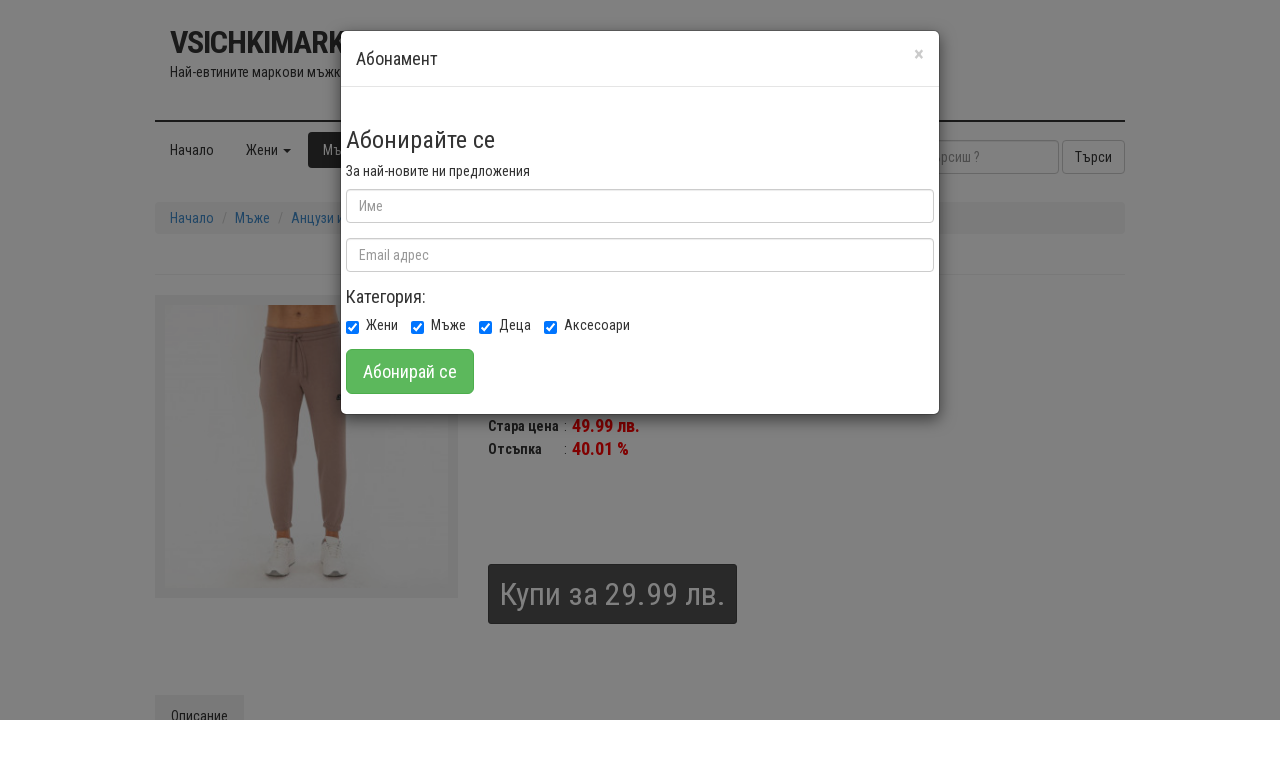

--- FILE ---
content_type: text/html
request_url: http://vsichkimarkovidrehi.com/%D0%9C%D1%8A%D0%B6%D0%B5/%D0%90%D0%BD%D1%86%D1%83%D0%B7%D0%B8-%D0%B8-%D0%BA%D1%8A%D1%81%D0%B8-%D0%BF%D0%B0%D0%BD%D1%82%D0%B0%D0%BB%D0%BE%D0%BD%D0%B8/%D0%9C%D1%8A%D0%B6%D0%BA%D0%B8-%D0%BF%D0%BB%D1%8A%D1%82%D0%BD%D0%BE-%D0%B4%D0%BE%D0%BB%D0%BD%D0%B8%D1%89%D0%B5-%D1%86%D0%B2%D1%8F%D1%82-%D0%BA%D0%B0%D0%BF%D1%83%D1%87%D0%B8%D0%BD%D0%BE-976438.html
body_size: 5304
content:
<!DOCTYPE html>
<html lang="en">
  <head>
    <meta charset="utf-8">
    <meta name="viewport" content="width=device-width, initial-scale=1.0">
    <meta http-equiv="X-UA-Compatible" content="IE=Edge,chrome=1">
    <link rel="shortcut icon" href="/img/favicon.ico">

    <title>Най-евтините маркови мъжки анцузи и къси панталони на едно място</title>
    <meta name="description" content="Мъжки плътно долнище цвят капучино Myjki plytno dolnishte cvqt kapuchino" />
    <meta name="keywords" content="маркови анцузи и къси панталони, маркови дрехи, outlet, намалени дрехи, fashion, мода, оригинални дрехи, markovi ancuzi i kysi pantaloni, markovi drehi, outlet, namaleni drehi, fashion, moda, originalni drehi, " />
    <!-- Bootstrap core CSS -->
    <link href="/css/bootstrap.css" rel="stylesheet">

    <!-- Custom styles for this template -->
    <link href="/css/style.css" rel="stylesheet">
    <link href="/css/responsive.css" rel="stylesheet">

    <!-- HTML5 shim and Respond.js IE8 support of HTML5 elements and media queries -->
    <!--[if lt IE 9]>
      <script src="/js/html5shiv.js"></script>
      <script src="/js/respond.min.js"></script>
    <![endif]-->
  </head>

  <body>
    <!-- begin:content -->
    <div class="container">
      <!-- begin:logo -->
      <div class="row">
        <div class="col-md-12 col-sm-12 col-xs-12">
          <div class="logo">
            <h1><a href="/">VSICHKIMARKOVIDREHI<span>.COM</span> </a></h1>
            <p>Най-евтините маркови мъжки анцузи и къси панталони на едно място</p>
          </div>
        </div>
      <!-- end:logo -->
      <!-- begin:nav-menus -->
      <div class="row">
        <div class="col-md-12">
          <div class="nav-menus">
            <ul class="nav nav-pills">
	              <li><a href="/">Начало</a></li>

			              <li class="dropdown ">
                <a href="#" data-toggle="dropdown" class="dropdown-toggle">Жени <b class="caret"></b></a>
                <ul class="dropdown-menu" id="menu1">
		                   <li><a href="/Жени/%D0%9E%D0%B1%D1%83%D0%B2%D0%BA%D0%B8">Обувки (19)</a></li>
		                </ul>
              </li>
			              <li class="dropdown active">
                <a href="#" data-toggle="dropdown" class="dropdown-toggle">Мъже <b class="caret"></b></a>
                <ul class="dropdown-menu" id="menu1">
		                   <li class="active" ><a href="/Мъже/%D0%90%D0%BD%D1%86%D1%83%D0%B7%D0%B8-%D0%B8-%D0%BA%D1%8A%D1%81%D0%B8-%D0%BF%D0%B0%D0%BD%D1%82%D0%B0%D0%BB%D0%BE%D0%BD%D0%B8">Анцузи и къси панталони (51)</a></li>
		                   <li><a href="/Мъже/%D0%91%D0%B0%D0%BD%D1%81%D0%BA%D0%B8">Бански (17)</a></li>
		                   <li><a href="/Мъже/%D0%92%D1%80%D1%8A%D1%85%D0%BD%D0%B8-%D0%B4%D1%80%D0%B5%D1%85%D0%B8-%D0%B8-%D0%BF%D1%83%D0%BB%D0%BE%D0%B2%D0%B5%D1%80%D0%B8-">Връхни дрехи и пуловери  (40)</a></li>
		                   <li><a href="/Мъже/%D0%9E%D0%B1%D1%83%D0%B2%D0%BA%D0%B8">Обувки (107)</a></li>
		                   <li><a href="/Мъже/%D0%A0%D0%B8%D0%B7%D0%B8-%D0%B8-%D0%B1%D0%BB%D1%83%D0%B7%D0%B8">Ризи и блузи (10)</a></li>
		                   <li><a href="/Мъже/%D0%A2%D0%B5%D0%BD%D0%B8%D1%81%D0%BA%D0%B8">Тениски (84)</a></li>
		                </ul>
              </li>
			              <li class="dropdown ">
                <a href="#" data-toggle="dropdown" class="dropdown-toggle">Деца <b class="caret"></b></a>
                <ul class="dropdown-menu" id="menu1">
		                </ul>
              </li>
			              <li class="dropdown ">
                <a href="#" data-toggle="dropdown" class="dropdown-toggle">Аксесоари <b class="caret"></b></a>
                <ul class="dropdown-menu" id="menu1">
		                   <li><a href="/Аксесоари/%D0%93%D0%B5%D1%80%D0%B4%D0%B0%D0%BD%D0%B8">Гердани (1)</a></li>
		                   <li><a href="/Аксесоари/%D0%9A%D0%BE%D0%BB%D0%B0%D0%BD%D0%B8">Колани (4)</a></li>
		                   <li><a href="/Аксесоари/%D0%A8%D0%B0%D0%BB%D0%BE%D0%B2%D0%B5-%D0%B8-%D1%88%D0%B0%D0%BF%D0%BA%D0%B8">Шалове и шапки (23)</a></li>
		                </ul>
              </li>
	              <!--<li><a target="_blank" href="http://event.2leva.bg/events/click?ad_type=quicklink&aff_code=393da01a1&unique=28b08d451&redirect_to=http%253A%252F%252Fwww.remix.bg%252F">Втора употреба</a></li>-->
	      <form method="get" action="/" class="navbar-form navbar-right" role="search">
               <div class="form-group">
                <input type="text" name="search" value="" class="form-control has-error" placeholder="Какво си търсиш ?"/>
               <button type="submit" class="btn btn-default">Търси</button>
              </form>
               </div>
            </ul>
          </div>
        </div>
      </div>
      <!-- end:nav-menus -->
      <!-- begin:article -->
      <div class="row">
        <!-- begin:content -->
        <div class="col-md-12 col-sm-12 content">
          <div class="row">
            <div class="col-md-12">
                <ol class="breadcrumb">
                  <li><a href="/">Начало</a></li>
                  <li><a href="/Мъже">Мъже</a></li>
                  <li><a href="/Мъже/Анцузи и къси панталони">Анцузи и къси панталони</a></li>
                </ol>
            </div>
          </div>
          <div class="row">
            <div class="col-md-12">
              <div class="heading-title">
                <h2><span></span></h2>
              </div>
              <div class="row">
                <!-- begin:product-image-slider -->
                <div class="col-md-4 col-sm-4">
                  <div id="product-single" class="carousel slide" data-ride="carousel">
                    <div class="carousel-inner">
                      <div class="item active">
                        <div class="product-single">
                          <a target="_blank" href="//event.2performant.com/events/click?ad_type=quicklink&amp;aff_code=09738673d&amp;unique=011843aba&amp;redirect_to=https%253A%252F%252Ffashionmix.bg%252Fmazhki-platno-dolnishte-tsvyat-kapuchino-il200224-22"><img src="http://vsichkimarkovidrehi.com/products/fashionmix.bg/ef3efdc82e0c7f6e82b60e2d13d3f171_mazhki-platno-dolnishte-tsvyat-kapuchino-franco-benussi-il200224-22-20.jpg" class="img-responsive" rel="noreferrer"></a>
                        </div>
                      </div>
                    </div>
                  </div>
                </div>
                <!-- end:product-image-slider -->

                <!-- begin:product-spesification -->
                <div class="col-md-6 col-sm-6">
                  <div class="single-desc">
                    <form>
                      <table>
                        <tbody>
                          <tr>
                          </tr>
			  <tr>
				<td><strong>Магазин</strong></td>
				<td>:</td>
				<td><img src="https://fashionmix.eu/skin/frontend/fashionmix/default/images/logo.png" class="img-responsive" rel="noreferrer" ></td>
			  </tr>
                          <tr>
                              <td><strong>Категория</strong></td>
                              <td>:</td>
                              <td>Мъже / Анцузи и къси панталони</td>
                          </tr>
                          <tr>
                              <td><strong>Добавен</strong></td>
                              <td>:</td>
                              <td>2024-02-23 12:21:12</td>
                          </tr>

		                          <tr>
                              <td><strong>Стара цена</strong></td>
                              <td>:</td>
                              <td><font size='4px' color='red'><b>49.99 лв.</b></font></td>
                          </tr>
                          <tr>
                              <td><strong>Отсъпка</strong></td>
                              <td>:</td>
                              <td><font size='4px' color='red'><b>40.01 %</b></font></td>
                          </tr>
		                          <tr>
                              <td colspan="3">

                                <a target="_blank" href="//event.2performant.com/events/click?ad_type=quicklink&amp;aff_code=09738673d&amp;unique=011843aba&amp;redirect_to=https%253A%252F%252Ffashionmix.bg%252Fmazhki-platno-dolnishte-tsvyat-kapuchino-il200224-22" class="btn btn-sm btn-primary">Купи за 29.99 лв.</a>
                              </td>  
                          </tr>
                        </tbody>
                      </table>
                    </form>
		     <div id="fb-root"></div>
                     <div class="fb-like" data-layout="button_count" data-action="recommend" data-show-faces="true" data-share="false"></div>
			</br>
			</br>
	            <div class="fb-like" data-href="http://facebook.com/vsichkimarkovidrehi" data-action="like" data-show-faces="true" data-share="true"></div>
                  </div>
                </div>
                <!-- end:product-spesification -->
              </div>
              <!-- break -->
              <!-- begin:product-detail -->
              <div class="row">
                <div class="col-md-12 content-detail">
                    <ul id="myTab" class="nav nav-tabs">
                      <li class="active"><a href="#desc" data-toggle="tab">Описание</a></li>
                    </ul>
                    <div id="myTabContent" class="tab-content">
                      <div class="tab-pane fade active in" id="desc">
			<p>Мъжки плътно долнище цвят капучино</p>
                      </div>
                    </div>
                </div>
              </div>
              <!-- end:product-detail -->

              <!-- begin:related-product -->
              <div class="row">
                <div class="col-md-12">
                  <div class="heading-title">
                    <h2>Подобни <span>продукти</span></h2>
                  </div>
                  <div class="row product-container" id="related" style="position: relative; height: 463.75px;">
                    <div class="col-md-3 col-sm-6 col-xs-6">
                      <div class="thumbnail product-item">
                        <a title="Намачкани сини дънки с ярък кант" href="/Мъже/Анцузи и къси панталони/%D0%9D%D0%B0%D0%BC%D0%B0%D1%87%D0%BA%D0%B0%D0%BD%D0%B8-%D1%81%D0%B8%D0%BD%D0%B8-%D0%B4%D1%8A%D0%BD%D0%BA%D0%B8-%D1%81-%D1%8F%D1%80%D1%8A%D0%BA-%D0%BA%D0%B0%D0%BD%D1%82-976231.html"><img alt="" src="https://fashionmix.bg/media/catalog/product/cache/1/small_image/304x304/9df78eab33525d08d6e5fb8d27136e95/i/t/1ef4b5e9938089cd02ec45c6345115e5/namachkani-sini-danki-s-yarak-kant-enos-it051218-15-20.jpg"></a>
            <div class="product-item-badge badge-sale">Намаление 70%</div><div class="related-item-price">Ценa: 22.50 лв.</div>
                      </div>
                    </div>
                    <div class="col-md-3 col-sm-6 col-xs-6">
                      <div class="thumbnail product-item">
                        <a title="Oversize Unisex Basic сиви дънки" href="/Мъже/Анцузи и къси панталони/Oversize-Unisex-Basic-%D1%81%D0%B8%D0%B2%D0%B8-%D0%B4%D1%8A%D0%BD%D0%BA%D0%B8-962449.html"><img alt="" src="https://fashionmix.bg/media/catalog/product/cache/1/small_image/304x304/9df78eab33525d08d6e5fb8d27136e95/i/t/886005a7f20e02797c42e94615d92747/oversize-unisex-basic-sivi-danki-just-west-it180322-44-20.jpg"></a>
            <div class="product-item-badge badge-sale">Намаление 61%</div><div class="related-item-price">Ценa: 29.99 лв.</div>
                      </div>
                    </div>
                    <div class="col-md-3 col-sm-6 col-xs-6">
                      <div class="thumbnail product-item">
                        <a title="Cargo Jogger черни дънки с принт" href="/Мъже/Анцузи и къси панталони/Cargo-Jogger-%D1%87%D0%B5%D1%80%D0%BD%D0%B8-%D0%B4%D1%8A%D0%BD%D0%BA%D0%B8-%D1%81-%D0%BF%D1%80%D0%B8%D0%BD%D1%82-976486.html"><img alt="" src="https://fashionmix.bg/media/catalog/product/cache/1/small_image/304x304/9df78eab33525d08d6e5fb8d27136e95/g/r/9c74699e6255f64d310c0463814df0d6/cargo-jogger-cherni-danki-s-print-leeyo-gr180322-54-20.jpg"></a>
            <div class="product-item-badge badge-sale">Намаление 43%</div><div class="related-item-price">Ценa: 39.99 лв.</div>
                      </div>
                    </div>
                    <div class="col-md-3 col-sm-6 col-xs-6">
                      <div class="thumbnail product-item">
                        <a title="Мъжко черно долнище златисти кантове" href="/Мъже/Анцузи и къси панталони/%D0%9C%D1%8A%D0%B6%D0%BA%D0%BE-%D1%87%D0%B5%D1%80%D0%BD%D0%BE-%D0%B4%D0%BE%D0%BB%D0%BD%D0%B8%D1%89%D0%B5-%D0%B7%D0%BB%D0%B0%D1%82%D0%B8%D1%81%D1%82%D0%B8-%D0%BA%D0%B0%D0%BD%D1%82%D0%BE%D0%B2%D0%B5-976655.html"><img alt="" src="https://fashionmix.bg/media/catalog/product/cache/1/small_image/304x304/9df78eab33525d08d6e5fb8d27136e95/d/s/c158e690d93e55bf26d756b13dbcc21d/mazhko-cherno-dolnishte-zlatisti-kantove-smma-style-it071222-8-20.jpg"></a>
            <div class="product-item-badge badge-sale">Намаление 41%</div><div class="related-item-price">Ценa: 17.99 лв.</div>
                      </div>
                    </div>
                    <div class="col-md-3 col-sm-6 col-xs-6">
                      <div class="thumbnail product-item">
                        <a title="Мъжко сиво долнище с кантове" href="/Мъже/Анцузи и къси панталони/%D0%9C%D1%8A%D0%B6%D0%BA%D0%BE-%D1%81%D0%B8%D0%B2%D0%BE-%D0%B4%D0%BE%D0%BB%D0%BD%D0%B8%D1%89%D0%B5-%D1%81-%D0%BA%D0%B0%D0%BD%D1%82%D0%BE%D0%B2%D0%B5-973897.html"><img alt="" src="https://fashionmix.bg/media/catalog/product/cache/1/small_image/304x304/9df78eab33525d08d6e5fb8d27136e95/d/s/cab0c6e184c6ceb540ed442563886772/mazhko-sivo-dolnishte-s-kantove-smma-style-it071222-6-20.jpg"></a>
            <div class="product-item-badge badge-sale">Намаление 41%</div><div class="related-item-price">Ценa: 17.99 лв.</div>
                      </div>
                    </div>
                    <div class="col-md-3 col-sm-6 col-xs-6">
                      <div class="thumbnail product-item">
                        <a title="Мъжко сиво долнище New York" href="/Мъже/Анцузи и къси панталони/%D0%9C%D1%8A%D0%B6%D0%BA%D0%BE-%D1%81%D0%B8%D0%B2%D0%BE-%D0%B4%D0%BE%D0%BB%D0%BD%D0%B8%D1%89%D0%B5-New-York-973898.html"><img alt="" src="https://fashionmix.bg/media/catalog/product/cache/1/small_image/304x304/9df78eab33525d08d6e5fb8d27136e95/d/s/f12e9b8a0aed4ac984e04212bc3ac3d2/mazhko-sivo-dolnishte-new-york-smma-style-it071222-2-20.jpg"></a>
            <div class="product-item-badge badge-sale">Намаление 41%</div><div class="related-item-price">Ценa: 17.99 лв.</div>
                      </div>
                    </div>
                    <div class="col-md-3 col-sm-6 col-xs-6">
                      <div class="thumbnail product-item">
                        <a title="Мъжко зелено долнище от стегнато трико" href="/Мъже/Анцузи и къси панталони/%D0%9C%D1%8A%D0%B6%D0%BA%D0%BE-%D0%B7%D0%B5%D0%BB%D0%B5%D0%BD%D0%BE-%D0%B4%D0%BE%D0%BB%D0%BD%D0%B8%D1%89%D0%B5-%D0%BE%D1%82-%D1%81%D1%82%D0%B5%D0%B3%D0%BD%D0%B0%D1%82%D0%BE-%D1%82%D1%80%D0%B8%D0%BA%D0%BE-976400.html"><img alt="" src="https://fashionmix.bg/media/catalog/product/cache/1/small_image/304x304/9df78eab33525d08d6e5fb8d27136e95/i/m/b576cfbddb78170d9d81c76fe85b64aa/mazhko-zeleno-dolnishte-ot-stegnato-triko-breezy-it261120-5-20.jpg"></a>
            <div class="product-item-badge badge-sale">Намаление 41%</div><div class="related-item-price">Ценa: 20.99 лв.</div>
                      </div>
                    </div>
                    <div class="col-md-3 col-sm-6 col-xs-6">
                      <div class="thumbnail product-item">
                        <a title="Сиво долнище с ципове на джобовете" href="/Мъже/Анцузи и къси панталони/%D0%A1%D0%B8%D0%B2%D0%BE-%D0%B4%D0%BE%D0%BB%D0%BD%D0%B8%D1%89%D0%B5-%D1%81-%D1%86%D0%B8%D0%BF%D0%BE%D0%B2%D0%B5-%D0%BD%D0%B0-%D0%B4%D0%B6%D0%BE%D0%B1%D0%BE%D0%B2%D0%B5%D1%82%D0%B5-962426.html"><img alt="" src="https://fashionmix.bg/media/catalog/product/cache/1/small_image/304x304/9df78eab33525d08d6e5fb8d27136e95/i/t/96cb4766d3170c91828cb8df90684206/sivo-dolnishte-s-tsipove-na-dzhobovete-smma-style-it180322-19-20.jpg"></a>
            <div class="product-item-badge badge-sale">Намаление 41%</div><div class="related-item-price">Ценa: 20.99 лв.</div>
                      </div>
                    </div>
                  </div>
                </div>
              </div>
              <!-- end:related-product -->
            </div>
          </div>
        </div>
        <!-- end:content -->
      </div>
      <!-- end:article -->
<div class="modal" id="subscribe" class="modal hide fade in" data-backdrop="static">
  <div class="modal-dialog">
   <div class="modal-content">
    <div class="modal-header">
	<button type="button" class="close" data-dismiss="modal" aria-hidden="true">×</button>
	<h4 class="modal-title">Абонамент</h4>
    </div>

    <div class="modal-body">
      <div class="row">
        <!-- begin:content -->
	<div class="row">
	  <div class="col-12 col-sm-12 col-lg-12">
	    <h3>Абонирайте се</h3>
	    <p>За най-новите ни предложения</p>
	    <form id="subscribeForm" role="form">
	      <div class="form-group">
	        <input type="text" placeholder="Име" name="name" id="subscribe_name" class="form-control">
	        <span style="display: none;" class="help-block">Моля въведете вашето име.</span>
	      </div>
	      <div class="form-group">
	        <input type="email" placeholder="Email адрес" name="email" id="subscribe_email" class="form-control">
	        <span style="display: none;" class="help-block">Моля въведете валиден e-mail адрес.</span>
	      </div>
	      <div class="form-group">
		<h4>Категория: </h4>
 		 <label class="checkbox-inline">Жени<input checked="checked" type="checkbox" value="жени" name="category[]"></label>
 		 <label class="checkbox-inline">Мъже<input checked="checked" type="checkbox" value="мъже" name="category[]"></label>
 		 <label class="checkbox-inline">Деца<input checked="checked" type="checkbox" value="деца" name="category[]"></label>
 		 <label class="checkbox-inline">Аксесоари<input checked="checked" id="subscribe_category" type="checkbox" value="аксесоари" name="category[]"></label>
	        <span style="display: none;" class="help-block">Моля изберете категория.</span>
	      </div>
	      <button style="display: block; margin-top: 10px;" class="btn btn-success btn-lg" id="subscribeSubmit" type="submit">Абонирай се</button>
	    </form>
	  </div>
	</div>
       </div>
     </div>
   </div>
  </div>
</div>
       <!-- begin:footer -->
      <div class="row">
        <div class="col-md-12 footer">
          <div class="row">
		<center><ul class="pagination"><li class="disabled"><a href="#">&laquo;</a></li><li class="active"><span>1 <span class="sr-only">(current)</span></span></li><li><a href="?page=2#related">2</a></li><li><a href="?page=3#related">3</a></li><li><a href="?page=4#related">4</a></li><li><a href="?page=5#related">5</a></li><li><a href="?page=6#related">6</a></li><li><a href="?page=7#related">7</a></li><li><a href="?page=2">&rsaquo;</a> <a href="?page=7#related">&raquo;</a></ul></center>
          </div>
        </div>
      </div>
      <!-- end:footer -->
      <!-- begin:copyright -->
      <div class="row">
        <div class="col-md-12 copyright">
          <div class="row">
            <div class="col-md-6 col-sm-6 copyright-left">
              <p>
		<a href="/Контакти" class="btn">Контакти</a>|
		<a href="#" class="btn" data-toggle="modal" data-target="#subscribe">Абонамент</a>|
		<a href="/Разпродадено" class="btn">Разпродадени продукти</a>
	     </p>
            </div>
            <div class="col-md-6 col-sm-6 copyright-right">
              <ul class="list-unstyled list-social">
                <li><a href="https://facebook.com/vsichkimarkovidrehi"><i class="fa fa-facebook-square"></i></a></li>
              </ul>
            </div>
          </div>
	 <center>&copy; vsichkimarkovidrehi.com 2014, 2015.</center>
        </div>
      </div>
      <!-- end:copyright -->

    </div>
    <!-- end:content -->

    <script src="/js/jquery.js"></script>
    <script src="/js/jquery.cookie.js"></script>
    <script src="/js/bootstrap.min.js"></script>
    <script src="/js/masonry.pkgd.min.js"></script>
    <script src="/js/imagesloaded.pkgd.min.js"></script>
    <script src="/js/script.js"></script>

  <script defer src="https://static.cloudflareinsights.com/beacon.min.js/vcd15cbe7772f49c399c6a5babf22c1241717689176015" integrity="sha512-ZpsOmlRQV6y907TI0dKBHq9Md29nnaEIPlkf84rnaERnq6zvWvPUqr2ft8M1aS28oN72PdrCzSjY4U6VaAw1EQ==" data-cf-beacon='{"version":"2024.11.0","token":"f1d59e9b214a4f4ebca06c50eb5e8fbf","r":1,"server_timing":{"name":{"cfCacheStatus":true,"cfEdge":true,"cfExtPri":true,"cfL4":true,"cfOrigin":true,"cfSpeedBrain":true},"location_startswith":null}}' crossorigin="anonymous"></script>
</body>
</html>


--- FILE ---
content_type: text/css
request_url: http://vsichkimarkovidrehi.com/css/style.css
body_size: 3951
content:
@import url(font-awesome.css);
@import url(http://fonts.googleapis.com/css?family=Roboto+Condensed:400,700,300);


body {
    margin: 0;
    padding-top: 20px;
    padding-bottom: 20px;
    font-family: 'Roboto Condensed', sans-serif;
    font-size: 14px;
    line-height: 16px;
    color: #333;
    background: #fff;
    overflow-x: hidden; 
    scrollbar-face-color: #121212;
}

h1,
h2,
h3,
h4,
h5,
h6{
    font-family: 'Roboto Condensed', sans-serif;
}

::-moz-selection { 
    background: #1c222b; 
    color: #fff; 
    text-shadow: none; 
}

::-webkit-selection { 
    background: #1c222b; 
    color: #fff; 
    text-shadow: none; 
}

::selection { 
    background: #1c222b; 
    color: #fff; 
    text-shadow: none; 
}

::-webkit-scrollbar {
    width: 10px;
} 

::-webkit-scrollbar-track {
    background-color: #121212;
} 

::-webkit-scrollbar-thumb {
    background-color: #666;
    -webkit-border-radius: 1px;
       -moz-border-radius: 1px;
         -o-border-radius: 1px;
            border-radius: 1px;
} 

::-webkit-scrollbar-button {
    display: none;
} 

::-webkit-scrollbar-corner {
    background-color: #000;
}

a{
    -webkit-transition: all 0.2s ease-in-out;
       -moz-transition: all 0.2s ease-in-out;
        -ms-transition: all 0.2s ease-in-out;
         -o-transition: all 0.2s ease-in-out;
            transition: all 0.2s ease-in-out;
}

a:hover{
    -webkit-transition: all 0.2s ease-in-out;
       -moz-transition: all 0.2s ease-in-out;
        -ms-transition: all 0.2s ease-in-out;
         -o-transition: all 0.2s ease-in-out;
            transition: all 0.2s ease-in-out;
}

select,
textarea,
input[type="text"],
input[type="password"],
input[type="datetime"],
input[type="datetime-local"],
input[type="date"],
input[type="month"],
input[type="time"],
input[type="week"],
input[type="number"],
input[type="email"],
input[type="url"],
input[type="search"],
input[type="tel"],
input[type="color"],
.uneditable-input {
    color: #333;
}

textarea:focus,
input[type="text"]:focus,
input[type="password"]:focus,
input[type="datetime"]:focus,
input[type="datetime-local"]:focus,
input[type="date"]:focus,
input[type="month"]:focus,
input[type="time"]:focus,
input[type="week"]:focus,
input[type="number"]:focus,
input[type="email"]:focus,
input[type="url"]:focus,
input[type="search"]:focus,
input[type="tel"]:focus,
input[type="color"]:focus,
.uneditable-input:focus {
    color: #428bca;
    border-color: #bbb;
    -webkit-box-shadow: none;
       -moz-box-shadow: none;
            box-shadow: none;
}

.btn-primary:hover, 
.btn-primary:focus, 
.btn-primary:active, 
.btn-primary.active, 
.open .dropdown-toggle.btn-primary {
    color: #fff;
    background-color: #333;
    border-color: #222;
}

.btn-primary {
    font-size: 32px;
    color: #fff;
    background-color: #515151;
    border-color: #444;
    
}

.btn-primary.disabled,.btn-primary[disabled] {
    color:#ffffff;
    background-color: #ff0000;
    border-color: #ff0000;
 }

.text-yellow{
    color: #f89406;
}

hr.alt{
    border-top: 1px solid #333 !important;
    border-bottom: 1px solid #333 !important;
}

a.no-underline{
    text-decoration: none !important;
}

a:hover.no-underline{
    text-decoration: none !important;
}


/*
    ==================
    [3. LOGO]
    ==================
*/
.logo{
    margin-bottom: 40px;
}

.logo h1,
.logo h2{
    margin: 5px 0 5px;
    text-align: left;
    font-size: 32px;
    line-height: 34px;
    font-weight: 700;
    text-transform: uppercase;
    letter-spacing: -1px;
}

.logo h1 span,
.logo h2 span{
    font-weight: 300;
}

.logo h1 a,
.logo h2 a{
    color: #333;
    text-decoration: none;
    -webkit-transition: color 0.3s ease-in-out, text-decoration 0.5s ease-in-out;
       -moz-transition: color 0.3s ease-in-out, text-decoration 0.5s ease-in-out;
        -ms-transition: color 0.3s ease-in-out, text-decoration 0.5s ease-in-out;
         -o-transition: color 0.3s ease-in-out, text-decoration 0.5s ease-in-out;
            transition: color 0.3s ease-in-out, text-decoration 0.5s ease-in-out;
}

.logo h1 a:hover,
.logo h2 a:hover{
    color: #888;
    text-decoration: underline;
}

.account{
    text-align: right;
}

.account a{
    color: #333;
    text-decoration: none;
}

.account a:hover{
    color: #333;
    text-decoration: underline;
}

.account h4{
    font-weight: 600;
    text-transform: uppercase;
    line-height: 20px;
    margin-bottom: 10px;
}

.account ul{
    list-style-type: none;
    margin-left: -20px;
    float: right;
}

.account ul > li{
    float: left;
    margin: 0 0 0 10px;
}

.account ul > li:nth-child(1),
.account ul > #your-account{
    border-right: 1px solid #333;
    padding-right: 12px;
}


/*
    ==================
    [4. NAV MENU]
    ==================
*/
.nav-menus{
    border-top: 2px solid #333;
    padding-top: 10px;
    padding-bottom: 20px;
}

.nav-menus .nav-pills > li > a{
    background: transparent;
    color: #333;
}

.nav-menus .nav-pills > li > a:hover{
    background: #eaeaea;
    color: #333;
}

.nav-menus .nav-pills > .active > a,
.nav-menus .nav-pills > .active > a:hover,
.nav-menus .nav-pills > .active > a:focus{
    background: #333;
    color: #fff;
}

@-webkit-keyframes fadeInUp {
    0% {
        opacity: 0;
        -webkit-transform: translateY(20px);
    }
    
    100% {
        opacity: 1;
        -webkit-transform: translateY(0);
    }
}

@-moz-keyframes fadeInUp {
    0% {
        opacity: 0;
        -moz-transform: translateY(20px);
    }
    
    100% {
        opacity: 1;
        -moz-transform: translateY(0);
    }
}

@-o-keyframes fadeInUp {
    0% {
        opacity: 0;
        -o-transform: translateY(20px);
    }
    
    100% {
        opacity: 1;
        -o-transform: translateY(0);
    }
}

@keyframes fadeInUp {
    0% {
        opacity: 0;
        transform: translateY(20px);
    }
    
    100% {
        opacity: 1;
        transform: translateY(0);
    }
}

.fadeInUp {
    -webkit-animation-name: fadeInUp;
       -moz-animation-name: fadeInUp;
         -o-animation-name: fadeInUp;
            animation-name: fadeInUp;
}

.dropdown-menu {
    background-color: #fff;
    border: 1px solid #666;
    border: 1px solid rgba(0,0,0,.1);
    -webkit-border-radius: 4px;
       -moz-border-radius: 4px;
         -o-border-radius: 4px;
            border-radius: 4px;
    -webkit-box-shadow: none;
       -moz-box-shadow: none;
         -o-box-shadow: none;
            box-shadow: none;
    -webkit-animation-name: fadeInUp;
       -moz-animation-name: fadeInUp;
        -ms-animation-name: fadeInUp;
         -o-animation-name: fadeInUp;
            animation-name: fadeInUp;
    -webkit-animation-duration: 0.3s;
       -moz-animation-duration: 0.3s;
        -ms-animation-duration: 0.3s;
         -o-animation-duration: 0.3s;
            animation-duration: 0.3s;
    -webkit-animation-fill-mode: both;
       -moz-animation-fill-mode: both;
        -ms-animation-fill-mode: both;
         -o-animation-fill-mode: both;
            animation-fill-mode: both;
}

.dropdown-menu  > li > a{
    font-weight: 600;
    color: #666;
    font-size: 12px;
    position: relative;
}

.dropdown-menu  > li.nav-header{
    font-weight: 700;
    text-transform: uppercase;
    font-size: 14px;
    
}

.dropdown-menu > li > a:hover,
.dropdown-menu > li > a:focus,
.dropdown-submenu:hover > a,
.dropdown-submenu:focus > a {
    -webkit-border-radius: 0;
       -moz-border-radius: 0;
         -o-border-radius: 0;
            border-radius: 0;
    color: #fff;
    text-decoration: none;
    background: #333;
    font-weight: 600;
  
}

.dropdown-menu > .active > a,
.dropdown-menu > .active > a:hover,
.dropdown-menu > .active > a:focus {
  color: #fff;
  text-decoration: none;
  background: #333;
}

.dropdown-menu li{
    position: relative;
}

.dropdown-menu .sub-menu {
    left: 100%;
    margin-left: -1px;
    position: absolute;
    top: 0;
    visibility: hidden;
    margin-top: -6px;
    -webkit-animation-name: fadeInUp;
       -moz-animation-name: fadeInUp;
        -ms-animation-name: fadeInUp;
         -o-animation-name: fadeInUp;
            animation-name: fadeInUp;
    -webkit-animation-duration: 0.3s;
       -moz-animation-duration: 0.3s;
        -ms-animation-duration: 0.3s;
         -o-animation-duration: 0.3s;
            animation-duration: 0.3s;
    -webkit-animation-fill-mode: both;
       -moz-animation-fill-mode: both;
        -ms-animation-fill-mode: both;
         -o-animation-fill-mode: both;
            animation-fill-mode: both;
}

.dropdown-menu li:hover .sub-menu {
    visibility: visible;
    display: block;
}


/*
    ==================
    [5. SLIDER]
    ==================
*/
#home-slider.carousel{
    width: 100%;
    position: relative;
    margin-bottom: 0;
}

#home-slider .carousel-inner > .item > img,
#home-slider .carousel-inner > .item > a > img {
    display: block;
    max-width: 100%;
    height: auto;
    line-height: 1;
}

#home-slider .carousel-control {
    color: #333;
    text-shadow: none;
    opacity: 1;
    margin-left: 40px;
    margin-right: 40px;
    background: #333;
    box-shadow: 0 0 0 3px #333;
}

#home-slider .carousel-control:hover,
#home-slider .carousel-control:focus {
    color: #fff;
    text-decoration: none;
    opacity: 0.9;
    filter: alpha(opacity=90);
}

#home-slider .carousel-control.left,
#home-slider .carousel-control.right {
    background-image: none;
    opacity: 0.9;
    filter: alpha(opacity=90);
    background: transparent !important;
    height: 50px;
    width: 50px;
    margin-top: 25%;
    margin-left: 0;
    margin-right: 0;
}

#home-slider .carousel-control.left:hover,
#home-slider .carousel-control.right:hover,
#home-slider .carousel-control.left:focus,
#home-slider .carousel-control.right:focus{
    background: #333 !important;
}

#home-slider .carousel-control.left {
    left: 20px;
    right: auto;
}

#home-slider .carousel-control.right {
    right: 20px;
    left: auto;
}

#home-slider .carousel-control i {
    position: absolute;
    top: 15px;
    left: 0;
    z-index: 5;
    display: inline-block;
    width : 50px;
    height: 50px;
    margin-left: 0;
}

#home-slider .carousel-indicators.out {
    bottom: -5px;
}

#home-slider .carousel-control.left,
#home-slider .carousel-control.right {
    margin-top: 15%;
}

#home-slider .carousel-indicators {
    position: absolute;
    left: 50%;
    bottom: 0;
    z-index: 100;
    width: 60%;
    margin-left: -30%;
    padding-left: 0;
    list-style: none;
    text-align: center;
}

#home-slider .carousel-indicators li {
    display: inline-block;
    width: 60px;
    height: 6px;
    margin: 1px;
    text-indent: -999px;
    border: 1px solid transparent;
    background: rgba(255,255,255,0.8);
    -webkit-border-radius: 1px;
       -moz-border-radius: 1px;
         -o-border-radius: 1px;
            border-radius: 1px;
    cursor: pointer;
}

#home-slider .carousel-indicators .active {
    margin: 0;
    width: 60px;
    height: 6px;
    background-color: rgba(0,0,0,0.8);
}


/*
    ==================
    [6. PRODUCT]
    ==================
*/
.product-item{
    position: relative;
}

.product-item .caption h5{
    font-weight: 600;
    font-size: 16px;
    line-height: 20px;
    border-top: 2px solid #333;
    margin-top: 10px;
    padding-top: 10px;
}

.product-item .caption .product-item-price{
    font-size: 14px;
    line-height: 16px;
    font-weight: 400;
}

.product-item .product-item-badge{
    position: absolute;
    top: 4px;
    left: 4px;
    padding: 5px 12px 6px;
    color: #fff;
    font-size: 12px;
    line-height: 14px;
    font-weight: 600;
    background: #333;
    -webkit-border-radius: 4px 0 4px 0;
       -moz-border-radius: 4px 0 4px 0;
         -o-border-radius: 4px 0 4px 0;
            border-radius: 4px 0 4px 0;
}

.product-item .product-item-badge.badge-sale{
    background: #f89406;
}



.related-item-price{
    position: absolute;
    right: 4px;
    bottom: 4px;
    padding: 5px 12px 6px;
    color: #fff;
    font-size: 12px;
    line-height: 20px;
    font-weight: 800;
    background: #515151;
}

.soldout-item{
    position: absolute;
    right: 4px;
    bottom: 4px;
    padding: 5px 12px 6px;
    color: #fff;
    font-size: 12px;
    line-height: 20px;
    font-weight: 800;
    background: #ff0000;
}



/*
    ==================
    [7. PRODUCT SINGLE]
    ==================
*/
.heading-title{
    display: block;
    margin-bottom: 20px;
    padding: 10px 0;
    border-bottom: 1px solid #f1f1f1;
}

.heading-title h2{
    display: inline;
    padding: 10px 0 8px;
    font-size: 22px;
    line-height: 24px;
    font-weight: 300;
    text-transform: uppercase;
    border-bottom: 1px solid #f89406;
}

.heading-title h2 span{
    font-weight: 700;
}

#product-single .carousel-control {
    position: absolute;
    top: 15px;
    left: auto;
    right: 0;
    bottom: 0;
    width: 28px;
    height: 28px;
    font-size: 16px;
    line-height: 24px;
    color: #aaa;
    text-align: center;
    text-shadow: none;
    -webkit-border-radius: 4px;
       -moz-border-radius: 4px;
         -o-border-radius: 4px;
            border-radius: 4px;
    opacity: 0.8;
    filter: alpha(opacity=80);
}

#product-single .carousel-control:hover,
#product-single .carousel-control:focus {
    color: #999;
    text-decoration: none;
    opacity: 1;
    filter: alpha(opacity=100);
}

#product-single .carousel-control.left {   
    right: 50px;
    background: #fff;
    border: 1px solid #cecece;  
    filter: progid:DXImageTransform.Microsoft.gradient(startColorstr='#ffffffff', endColorstr='#ffffffff', GradientType=1);
}

#product-single .carousel-control.right {
    right: 15px;
    background: #fff;
    border: 1px solid #cecece;  
    filter: progid:DXImageTransform.Microsoft.gradient(startColorstr='#ffffffff', endColorstr='#ffffffff', GradientType=1);
}

#product-single .home-product-item{
    padding: 10px;
    border: 1px solid transparent;
    overflow: hidden;
}

#product-single .home-product-item:hover{
    border: 1px solid #e6e6e6;
}

.product-single{
    padding: 10px;
    margin-bottom: 20px;
    background: #f1f1f1;
    overflow: hidden;
}

.product-single img{
    display: block;
    margin-left: auto;
    margin-right: auto;
}

.single-desc table tr td{
    padding: 3px 5px 3px 0;
}

.single-desc .price, 
.single-desc .price-old{
    display: inline-block;
    padding: 20px 0;
}

.single-desc .price{
    color: #f89406;
    font-weight: 400;
    font-size: 23px;
    line-height: 25px;
}

.single-desc .price-old{
    text-decoration: line-through;
    font-size: 23px;
    font-weight: 400;
    color: #555;
    padding-right: 10px;
}

.single-desc .btn{
    margin-top: 100px;
}

.content-detail{
    margin-bottom: 20px;
    margin-top: 20px;
}

.content-detail .nav-tabs{
    border-bottom-color: #f1f1f1;
}

.content-detail .nav-tabs > li > a {
    margin-right: 2px;
    border: 1px solid #333;
    background: #333;
    border-radius: 0;
    color: #fff;
}

.content-detail .nav-tabs > .active > a,
.content-detail .nav-tabs > .active > a:hover,
.content-detail .nav-tabs > .active > a:focus {
    background: #f1f1f1;
    border: 1px solid #f1f1f1;
    color: #333;
}

.content-detail .tab-content{
    padding: 20px;
    background: #f1f1f1;
}


/*
    ==================
    [8. SIDEBAR]
    ==================
*/
.sidebar{
    margin-bottom: 20px;
    color: #333;
    font-size: 14px;
    line-height: 20px;
}

.sidebar .widget:after,
.sidebar .widget:before{
    content: "";
    display: table;
    clear: both;
}

.sidebar .widget{
    padding-bottom: 20px;
}

.sidebar .widget h3{
    margin: 0 0 20px;
    font-size: 24px;
    line-height: 26px;
    font-weight: 700;
}

.sidebar .widget .widget-title{
    padding: 8px 12px;
    margin-bottom: 20px;
    background: #ffffff;
    border: 1px solid #ccc;
    -webkit-border-radius: 4px;
       -moz-border-radius: 4px;
         -o-border-radius: 4px;
            border-radius: 4px;
}

.sidebar .widget .widget-title h3{
    margin: 0;
    font-size: 13px;
    line-height: 14px;
    font-weight: 700;
}

.sidebar .cart a{
    color: #333;
    text-decoration: none;
}

.sidebar .cart a:hover{
    color: #333;
    text-decoration: underline;
}

.sidebar .total-price{
    margin-top: 10px;
    padding-top: 10px;
    margin-bottom: 20px;
    border-top: 2px solid #333;
}

.sidebar .total-price > li:last-child{
    padding-top: 15px;
}

.sidebar .nav-stacked > li + li {
    margin-top: 0;
    margin-left: 0;
}

.sidebar .nav > li > a{ 
    color: #333;
    background-color: #eee;
}

.sidebar .nav-pills > li > a:hover{
    background-color: #ddd;
}

.sidebar .nav-pills > li.active > a, 
.sidebar .nav-pills > li.active > a:hover, 
.sidebar .nav-pills > li.active > a:focus {
    color: #fff;
    background-color: #333;
}

.sidebar .nav-pills > li:not(:first-child) > a,
.sidebar .nav-pills > li:not(:last-child) > a{
    -webkit-border-radius: 0;
       -moz-border-radius: 0;
         -o-border-radius: 0;
            border-radius: 0;
}

.sidebar .nav-pills > li:first-child > a,
.sidebar .nav-pills > li:nth-child(1) > a{
    -webkit-border-radius: 4px 4px 0 0;
       -moz-border-radius: 4px 4px 0 0;
         -o-border-radius: 4px 4px 0 0;
            border-radius: 4px 4px 0 0;
}

.sidebar .nav-pills > li:last-child > a{
    -webkit-border-radius: 0 0 4px 4px;
       -moz-border-radius: 0 0 4px 4px;
         -o-border-radius: 0 0 4px 4px;
            border-radius: 0 0 4px 4px;
}


/*
    ==================
    [9. CONTENT]
    ==================
*/
.content{ }

.content .page-header{
    padding-bottom: 5px;
    margin: 20px 0 30px;
    border-bottom: 1px solid #eee;
}

.content .page-header h2{
    font-weight: 700;
}

.box:before,
.box:after{
    content: "";
    display: table;
    clear: both;
}

.box{
    margin-bottom: 20px;
}

.box-head{
    padding: 12px 14px;
    background: #f8f8f8;
    border: 1px solid #ccc;
    -webkit-border-radius: 4px 4px 0 0;
       -moz-border-radius: 4px 4px 0 0;
         -o-border-radius: 4px 4px 0 0;
            border-radius: 4px 4px 0 0;
}

.box-head h3{
    margin: 0;
    font-size: 14px;
    font-weight: 600;
    line-height: 16px;
}

.box-content{
    padding: 12px 14px;
    border: 1px solid #ccc;
}

/* cart */
.img-cart{
    display: block;
    max-width: 50px;
    height: auto;
    margin-left: auto;
    margin-right: auto;
}

/* Pagination */
.pagination > .active > a, 
.pagination > .active > span, 
.pagination > .active > a:hover, 
.pagination > .active > span:hover, 
.pagination > .active > a:focus, 
.pagination > .active > span:focus {
    z-index: 2;
    color: #fff;
    cursor: default;
    background-color: #333;
    border-color: #333;
}


/*
    ==================
    [10. FOOTER]
    ==================
*/
.footer{
    margin-top: 40px;
    margin-bottom: 20px;
    padding-top: 20px;
    padding-bottom: 20px;
    border-top: 1px solid #dddddd;
    border-bottom: 1px solid #dddddd;
}

.footer .widget:before,
.footer .widget:after{
    content: "";
    display: table;
    clear: both;
}

.footer .widget{
    margin-bottom: 20px;
    font-size: 13px;
    color: #333333;
}

.footer .widget p{
    font-size: 13px;
    line-height: 18px;
    display: block;
}

.footer .widget h3{
    font-size: 20px;
    line-height: 24px;
    font-weight: 600;
    border-bottom: 2px solid #333333;
    padding-bottom: 10px;
    display: block;
    margin-bottom: 30px;
}

.footer .widget h3 span{
    display: inline;
    position: relative;
}

.footer .widget h3 span:before{
    content: "";
    position: absolute;
    left: 0;
    bottom: -11px;
    height: 2px;
    width: 100%;
    background: #999999;
}

.footer .widget ul > li > a{
    display: inline-block;
    color: #888888;
    text-decoration: none;
    padding: 2px 0;
}

.footer .widget ul > li > a:hover{
    text-decoration: underline;
    color: #333333;
}

.footer .widget .list-star > li > a:before{
    content: '\f005';
    font-family: FontAwesome;
    font-size: 9px;
    color: #333333;
    padding-right: 8px;
    position: relative;
    left: 0;
    top:-1px;
}

.footer .widget .list-star > li > a:hover{
    text-decoration: none;
    color: #333333;
}

.footer .widget .list-star > li > a:hover:before{
    color: #999999;
}

.copyright{
    font-size: 14px;
    line-height: 16px;
    font-weight: 400;

}

.copyright .copyright-left{
    text-align: left;
}

.copyright .copyright-right{
    text-align: right;
}

.copyright .list-social{
    float: right;
    margin-top: -10px;
}

.copyright .list-social > li{
    display: inline;
    float: left;
    margin: 2px 5px;
}

.copyright .list-social > li > a{
    display: block;
    width: 30px;
    height: 30px;
    position: relative;
    background: #ffffff;
    border: 1px solid #ccc;
    -webkit-border-radius: 100%;
       -moz-border-radius: 100%;
         -o-border-radius: 100%;
            border-radius: 100%;
    font-size: 20px;
    color: #333333;
}

.copyright .list-social > li > a:hover{
    background: #333333;
    border: 1px solid #333333;
    font-size: 20px;
    color: #ffffff;
}

.copyright .list-social > li > a .fa{
    position: absolute;
    left: 50%;
    top: 50%;
    margin-left: -8px;
    margin-top: -9px;
}
.icon-zoom-in
{
  position:relative;
  left:23px;
  top:-8px;
  z-index:999;
}
.input-append input
{
  height:30px;
  padding-left:25px;
}
.top-buffer { margin-top:5px; }


/* facebook responsive */
#fb-root {
    display: none;
}

.fb_iframe_widget, .fb_iframe_widget span, .fb_iframe_widget span iframe[style] {
    width: 100% !important;
}

/* end facebook responsive */


--- FILE ---
content_type: text/css
request_url: http://vsichkimarkovidrehi.com/css/responsive.css
body_size: 787
content:
/*
    ========================================
    CLOTHESHOP - SHOPPING CART THEME
    ========================================
    
    @author         : Afriq Yasin Ramadhan
    @version        : v1.1
    @date-create    : 08/22/2012
    @last-update    : 04/12/2014
    @file-name      : responsive

*/

@media (min-width: 1200px) {
	.container {
		width: 970px;
	}
}

@media screen and (min-width:992px) and (max-width:1200px) {
	
}

@media screen and (min-width:769px) and (max-width:991px) {

}

@media screen and (max-width: 768px){
	.logo h1,
	.logo h2{
	    text-align: left;
	    font-size: 28px;
	    line-height: 34px;
	    font-weight: 700;
	    text-transform: uppercase;
	    margin: 5px 0 5px;
	    letter-spacing: -1px;
	}

	.account a{
	    color: #ffffff;
	}

	.account a:hover,
	.account a:active,
	.account a:focus{
		color: #f1f1f1;
	}

	.account ul > li{
	    margin: 12px 0 0 10px;
	    position: relative;
	}

	.account ul > li a .cart-item{
		position: absolute;
		right: -7px;
		top: -9px;
		background: #f89406;
		color: #ffffff;
		padding: 2px 6px;
		display: inline-block;
		-webkit-border-radius: 10px;
		   -moz-border-radius: 10px;
			 -o-border-radius: 10px;
				border-radius: 10px;
		font-size: 11px;
	}

	#home-slider .carousel-control.left,
	#home-slider .carousel-control.right {
		margin-top: 15%;
	}
}

@media screen and (min-width: 481px) and (max-width: 767px){
	.account ul > li{
	    position: relative;
	}

	.account ul > li:nth-child(1),
	.account ul > #your-account{
	    border-right: 1px solid #333;
	    padding-right: 10px;
	}

	#home-slider .carousel-control.left,
	#home-slider .carousel-control.right {
		margin-top: 25%;
	}

	.copyright .copyright-left,
	.copyright .copyright-right{
	    text-align: center;
	}

	.copyright .list-social{
	    float: none;
	    margin-top: 20px;
	    display: table;
	    margin-left: auto;
	    margin-right: auto;
	}
	
}

@media screen and (max-width: 480px){
	.account ul > li{
	    margin: 12px 0 0 0;
	    position: relative;
	}

	.account ul > li:nth-child(1),
	.account ul > #your-account{
	    border-right: none;
	    padding-right: 10px;
	}
	
	#home-slider .carousel-control.left,
	#home-slider .carousel-control.right {
		margin-top: 25%;
	}

	.copyright .copyright-left,
	.copyright .copyright-right{
	    text-align: center;
	}

	.copyright .list-social{
	    float: none;
	    margin-top: 20px;
	    display: table;
	    margin-left: auto;
	    margin-right: auto;
	}
	
}

--- FILE ---
content_type: text/plain
request_url: https://www.google-analytics.com/j/collect?v=1&_v=j102&a=2033125722&t=pageview&_s=1&dl=http%3A%2F%2Fvsichkimarkovidrehi.com%2F%25D0%259C%25D1%258A%25D0%25B6%25D0%25B5%2F%25D0%2590%25D0%25BD%25D1%2586%25D1%2583%25D0%25B7%25D0%25B8-%25D0%25B8-%25D0%25BA%25D1%258A%25D1%2581%25D0%25B8-%25D0%25BF%25D0%25B0%25D0%25BD%25D1%2582%25D0%25B0%25D0%25BB%25D0%25BE%25D0%25BD%25D0%25B8%2F%25D0%259C%25D1%258A%25D0%25B6%25D0%25BA%25D0%25B8-%25D0%25BF%25D0%25BB%25D1%258A%25D1%2582%25D0%25BD%25D0%25BE-%25D0%25B4%25D0%25BE%25D0%25BB%25D0%25BD%25D0%25B8%25D1%2589%25D0%25B5-%25D1%2586%25D0%25B2%25D1%258F%25D1%2582-%25D0%25BA%25D0%25B0%25D0%25BF%25D1%2583%25D1%2587%25D0%25B8%25D0%25BD%25D0%25BE-976438.html&ul=en-us%40posix&dt=%D0%9D%D0%B0%D0%B9-%D0%B5%D0%B2%D1%82%D0%B8%D0%BD%D0%B8%D1%82%D0%B5%20%D0%BC%D0%B0%D1%80%D0%BA%D0%BE%D0%B2%D0%B8%20%D0%BC%D1%8A%D0%B6%D0%BA%D0%B8%20%D0%B0%D0%BD%D1%86%D1%83%D0%B7%D0%B8%20%D0%B8%20%D0%BA%D1%8A%D1%81%D0%B8%20%D0%BF%D0%B0%D0%BD%D1%82%D0%B0%D0%BB%D0%BE%D0%BD%D0%B8%20%D0%BD%D0%B0%20%D0%B5%D0%B4%D0%BD%D0%BE%20%D0%BC%D1%8F%D1%81%D1%82%D0%BE&sr=1280x720&vp=1280x720&_u=IGBAgEABAAAAACAAI~&jid=1942865133&gjid=1100901151&cid=652332336.1768565920&tid=UA-52396347-1&_gid=1916991646.1768565920&_slc=1&z=601240344
body_size: -287
content:
2,cG-V9G56CQW51

--- FILE ---
content_type: application/x-javascript
request_url: http://vsichkimarkovidrehi.com/js/script.js
body_size: 1995
content:
$(document).ready(function () {
    
    $('.carousel').carousel();
    $("[rel=tooltip]").tooltip();

    var $container = $('.product-container');
    $container.imagesLoaded( function(){
    	$container.masonry();
	});
    
});
//facebook like, share buttons
(function(d, s, id) {
  var js, fjs = d.getElementsByTagName(s)[0];
  if (d.getElementById(id)) return;
  js = d.createElement(s); js.id = id;
  js.src = "//connect.facebook.net/bg_BG/sdk.js#xfbml=1&version=v2.0&appId=299823006845033";
  fjs.parentNode.insertBefore(js, fjs);
}(document, 'script', 'facebook-jssdk'));

//contact form
$(document).ready(function() {
  $("#feedbackSubmit").click(function() {
    //clear any errors
    contactForm.clearErrors();

    //do a little client-side validation -- check that each field has a value and e-mail field is in proper format
    var hasErrors = false;
    $('#feedbackForm input,textarea').each(function() {
      if (!$(this).val()) {
        hasErrors = true;
        contactForm.addError($(this));
      }
    });
    var $email = $('#email');
    if (!contactForm.isValidEmail($email.val())) {
      hasErrors = true;
      contactForm.addError($email);
    }
 
    //if there are any errors return without sending e-mail
    if (hasErrors) {
      return false;
    }
 
    //send the feedback e-mail
    $.ajax({
      type: "POST",
      url: "/contact",
      data: $("#feedbackForm").serialize(),
      success: function(data)
      {
        contactForm.addAjaxMessage(data.message, false);
        //get new Captcha on success
        $('#captcha').attr('src', '/captcha?' + Math.random());
      },
      error: function(response)
      {
        contactForm.addAjaxMessage(response.responseJSON.message, true);
      }
   });
    return false;
  }); 
});
 
//namespace as not to pollute global namespace
var contactForm = {
  isValidEmail: function (email) {
    var regex = /^([a-zA-Z0-9_.+-])+\@(([a-zA-Z0-9-])+\.)+([a-zA-Z0-9]{2,4})+$/;
    return regex.test(email);
  },
  clearErrors: function () {
    $('#emailAlert').remove();
    $('#feedbackForm .help-block').hide();
    $('#feedbackForm .form-group').removeClass('has-error');
  },
  addError: function ($input) {
    $input.siblings('.help-block').show();
    $input.parent('.form-group').addClass('has-error');
  },
  addAjaxMessage: function(msg, isError) {
    $("#feedbackSubmit").after('<div id="emailAlert" class="alert alert-' + (isError ? 'danger' : 'success') + '" style="margin-top: 5px;">' + $('<div/>').text(msg).html() + '</div>');
  }
};

// Subscribe
var subscribeForm = {
  isValidEmail: function (email) {
    var regex = /^([a-zA-Z0-9_.+-])+\@(([a-zA-Z0-9-])+\.)+([a-zA-Z0-9]{2,4})+$/;
    return regex.test(email);
  },
  clearErrors: function () {
    $('#emailAlert').remove();
    $('#subscribeForm .help-block').hide();
    $('#subscribeForm .form-group').removeClass('has-error');
  },
  addError: function ($input) {
    $input.siblings('.help-block').show();
    $input.parent('.form-group').addClass('has-error');
  },
  addAjaxMessage: function(msg, isError) {
    $("#subscribeSubmit").after('<div id="emailAlert" class="alert alert-' + (isError ? 'danger' : 'success') + '" style="margin-top: 5px;">' + $('<div/>').text(msg).html() + '</div>');
  }
};

//subscribe form
$(document).ready(function() {
  $("#subscribeSubmit").click(function() {
    //clear any errors
    subscribeForm.clearErrors();
 
    //do a little client-side validation -- check that each field has a value and e-mail field is in proper format
    var hasErrors = false;
    $('#subscribeForm input').each(function() {
      if (!$(this).val()) {
        hasErrors = true;
        subscribeForm.addError($(this));
      }
    });
    var $email = $('#subscribe_email');
    if (!subscribeForm.isValidEmail($email.val())) {
      hasErrors = true;
      subscribeForm.addError($email);
    }
 
    //if there are any errors return without sending e-mail
    if (hasErrors) {
      return false;
    }
 
    //send the feedback e-mail
    $.ajax({
      type: "POST",
      url: "/subscribe",
      data: $("#subscribeForm").serialize(),
      success: function(data)
      {
        subscribeForm.addAjaxMessage(data.message, false);

	var timeout = 1500;

	if (window.location.pathname == '/unsubscribe')
	{
		timeout = 3000;
	}

	setTimeout(function(){
   		$('#subscribe').modal('hide');
		if (window.location.pathname == '/unsubscribe')
		{
			window.location = 'http://vsichkimarkovidrehi.com';
		}
	}, timeout);
      },
      error: function(response)
      {
        subscribeForm.addAjaxMessage(response.responseJSON.message, true);
      }
   });
    return false;
  }); 
});
 


// Google analytics
  (function(i,s,o,g,r,a,m){i['GoogleAnalyticsObject']=r;i[r]=i[r]||function(){
  (i[r].q=i[r].q||[]).push(arguments)},i[r].l=1*new Date();a=s.createElement(o),
  m=s.getElementsByTagName(o)[0];a.async=1;a.src=g;m.parentNode.insertBefore(a,m)
  })(window,document,'script','//www.google-analytics.com/analytics.js','ga');
  ga('create', 'UA-52396347-1', 'auto');
  ga('require', 'displayfeatures');
  ga('send', 'pageview');

// Modal subscribe
$(window).load(function() {
	var date = new Date();
	var minutes = 60*24*30*240;

	if (window.location.pathname == '/unsubscribe')
	{
		$('#subscribe').modal('show');
	}
	else if(getParameterByName('token'))
	{
		date.setTime(date.getTime() + (minutes * 60 * 1000));
		var count = 1;
		if($.cookie('newsletter'))
		{
			count += parseInt($.cookie('newsletter'));
		}

		$.cookie("newsletter", count , { expires: date });
		$.cookie("subscribe", "shown", { expires: date });
	}
	else if($.cookie("subscribe") == null)
	{
		$('#subscribe').modal('show');
		date.setTime(date.getTime() + (minutes * 60 * 1000));
		$.cookie("subscribe", "shown", { expires: date });
	}
});

function getParameterByName(name) {
    name = name.replace(/[\[]/, "\\[").replace(/[\]]/, "\\]");
    var regex = new RegExp("[\\?&]" + name + "=([^&#]*)"),
        results = regex.exec(location.search);
    return results === null ? "" : decodeURIComponent(results[1].replace(/\+/g, " "));
}

